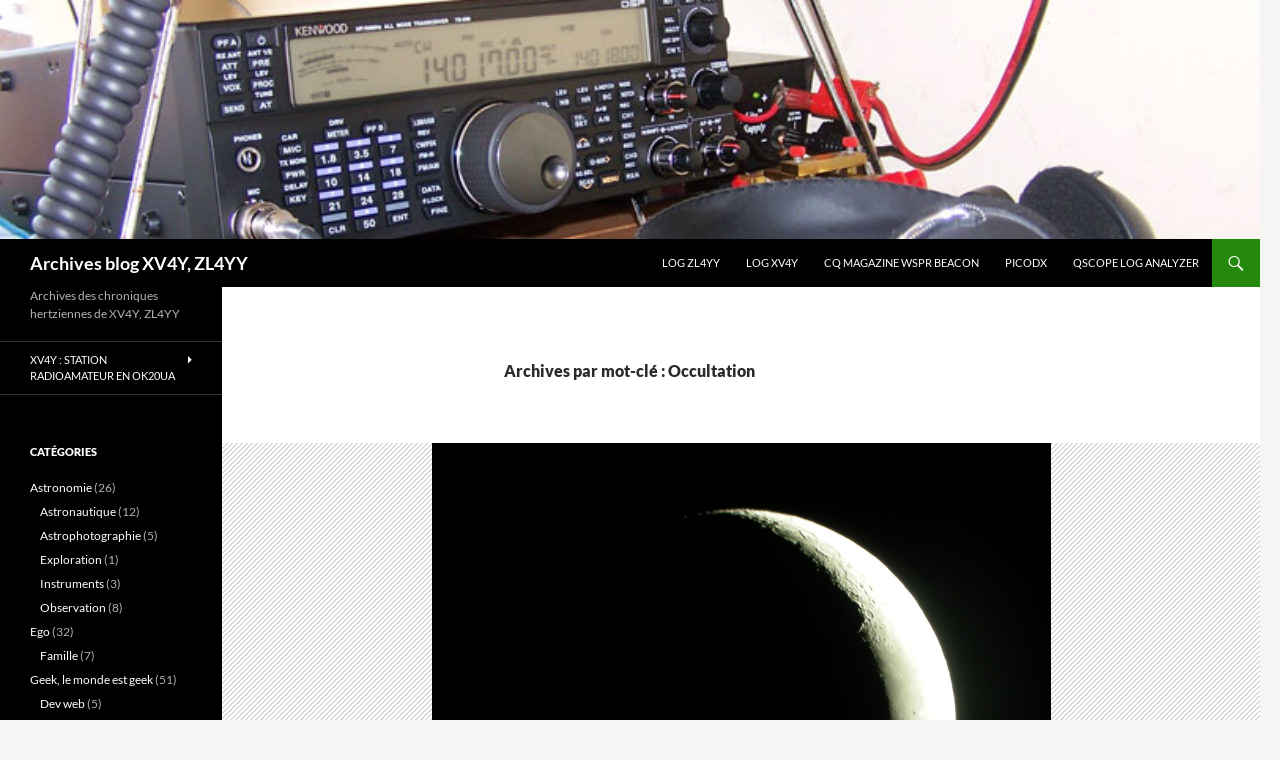

--- FILE ---
content_type: text/html; charset=UTF-8
request_url: https://blog.qscope.org/tag/occultation/
body_size: 12897
content:
<!DOCTYPE html>
<html lang="fr-FR">
<head>
	<meta charset="UTF-8">
	<meta name="viewport" content="width=device-width, initial-scale=1.0">
	<title>Occultation | Archives blog XV4Y, ZL4YY</title>
	<link rel="profile" href="https://gmpg.org/xfn/11">
	<link rel="pingback" href="https://blog.qscope.org/xmlrpc.php">
	<meta name='robots' content='max-image-preview:large' />
<link rel="alternate" type="application/rss+xml" title="Archives blog XV4Y, ZL4YY &raquo; Flux" href="https://blog.qscope.org/feed/" />
<link rel="alternate" type="application/rss+xml" title="Archives blog XV4Y, ZL4YY &raquo; Flux des commentaires" href="https://blog.qscope.org/comments/feed/" />
<link rel="alternate" type="application/rss+xml" title="Archives blog XV4Y, ZL4YY &raquo; Flux de l’étiquette Occultation" href="https://blog.qscope.org/tag/occultation/feed/" />
<style id='wp-img-auto-sizes-contain-inline-css'>
img:is([sizes=auto i],[sizes^="auto," i]){contain-intrinsic-size:3000px 1500px}
/*# sourceURL=wp-img-auto-sizes-contain-inline-css */
</style>
<style id='wp-emoji-styles-inline-css'>

	img.wp-smiley, img.emoji {
		display: inline !important;
		border: none !important;
		box-shadow: none !important;
		height: 1em !important;
		width: 1em !important;
		margin: 0 0.07em !important;
		vertical-align: -0.1em !important;
		background: none !important;
		padding: 0 !important;
	}
/*# sourceURL=wp-emoji-styles-inline-css */
</style>
<style id='wp-block-library-inline-css'>
:root{--wp-block-synced-color:#7a00df;--wp-block-synced-color--rgb:122,0,223;--wp-bound-block-color:var(--wp-block-synced-color);--wp-editor-canvas-background:#ddd;--wp-admin-theme-color:#007cba;--wp-admin-theme-color--rgb:0,124,186;--wp-admin-theme-color-darker-10:#006ba1;--wp-admin-theme-color-darker-10--rgb:0,107,160.5;--wp-admin-theme-color-darker-20:#005a87;--wp-admin-theme-color-darker-20--rgb:0,90,135;--wp-admin-border-width-focus:2px}@media (min-resolution:192dpi){:root{--wp-admin-border-width-focus:1.5px}}.wp-element-button{cursor:pointer}:root .has-very-light-gray-background-color{background-color:#eee}:root .has-very-dark-gray-background-color{background-color:#313131}:root .has-very-light-gray-color{color:#eee}:root .has-very-dark-gray-color{color:#313131}:root .has-vivid-green-cyan-to-vivid-cyan-blue-gradient-background{background:linear-gradient(135deg,#00d084,#0693e3)}:root .has-purple-crush-gradient-background{background:linear-gradient(135deg,#34e2e4,#4721fb 50%,#ab1dfe)}:root .has-hazy-dawn-gradient-background{background:linear-gradient(135deg,#faaca8,#dad0ec)}:root .has-subdued-olive-gradient-background{background:linear-gradient(135deg,#fafae1,#67a671)}:root .has-atomic-cream-gradient-background{background:linear-gradient(135deg,#fdd79a,#004a59)}:root .has-nightshade-gradient-background{background:linear-gradient(135deg,#330968,#31cdcf)}:root .has-midnight-gradient-background{background:linear-gradient(135deg,#020381,#2874fc)}:root{--wp--preset--font-size--normal:16px;--wp--preset--font-size--huge:42px}.has-regular-font-size{font-size:1em}.has-larger-font-size{font-size:2.625em}.has-normal-font-size{font-size:var(--wp--preset--font-size--normal)}.has-huge-font-size{font-size:var(--wp--preset--font-size--huge)}.has-text-align-center{text-align:center}.has-text-align-left{text-align:left}.has-text-align-right{text-align:right}.has-fit-text{white-space:nowrap!important}#end-resizable-editor-section{display:none}.aligncenter{clear:both}.items-justified-left{justify-content:flex-start}.items-justified-center{justify-content:center}.items-justified-right{justify-content:flex-end}.items-justified-space-between{justify-content:space-between}.screen-reader-text{border:0;clip-path:inset(50%);height:1px;margin:-1px;overflow:hidden;padding:0;position:absolute;width:1px;word-wrap:normal!important}.screen-reader-text:focus{background-color:#ddd;clip-path:none;color:#444;display:block;font-size:1em;height:auto;left:5px;line-height:normal;padding:15px 23px 14px;text-decoration:none;top:5px;width:auto;z-index:100000}html :where(.has-border-color){border-style:solid}html :where([style*=border-top-color]){border-top-style:solid}html :where([style*=border-right-color]){border-right-style:solid}html :where([style*=border-bottom-color]){border-bottom-style:solid}html :where([style*=border-left-color]){border-left-style:solid}html :where([style*=border-width]){border-style:solid}html :where([style*=border-top-width]){border-top-style:solid}html :where([style*=border-right-width]){border-right-style:solid}html :where([style*=border-bottom-width]){border-bottom-style:solid}html :where([style*=border-left-width]){border-left-style:solid}html :where(img[class*=wp-image-]){height:auto;max-width:100%}:where(figure){margin:0 0 1em}html :where(.is-position-sticky){--wp-admin--admin-bar--position-offset:var(--wp-admin--admin-bar--height,0px)}@media screen and (max-width:600px){html :where(.is-position-sticky){--wp-admin--admin-bar--position-offset:0px}}

/*# sourceURL=wp-block-library-inline-css */
</style><style id='global-styles-inline-css'>
:root{--wp--preset--aspect-ratio--square: 1;--wp--preset--aspect-ratio--4-3: 4/3;--wp--preset--aspect-ratio--3-4: 3/4;--wp--preset--aspect-ratio--3-2: 3/2;--wp--preset--aspect-ratio--2-3: 2/3;--wp--preset--aspect-ratio--16-9: 16/9;--wp--preset--aspect-ratio--9-16: 9/16;--wp--preset--color--black: #000;--wp--preset--color--cyan-bluish-gray: #abb8c3;--wp--preset--color--white: #fff;--wp--preset--color--pale-pink: #f78da7;--wp--preset--color--vivid-red: #cf2e2e;--wp--preset--color--luminous-vivid-orange: #ff6900;--wp--preset--color--luminous-vivid-amber: #fcb900;--wp--preset--color--light-green-cyan: #7bdcb5;--wp--preset--color--vivid-green-cyan: #00d084;--wp--preset--color--pale-cyan-blue: #8ed1fc;--wp--preset--color--vivid-cyan-blue: #0693e3;--wp--preset--color--vivid-purple: #9b51e0;--wp--preset--color--green: #24890d;--wp--preset--color--dark-gray: #2b2b2b;--wp--preset--color--medium-gray: #767676;--wp--preset--color--light-gray: #f5f5f5;--wp--preset--gradient--vivid-cyan-blue-to-vivid-purple: linear-gradient(135deg,rgb(6,147,227) 0%,rgb(155,81,224) 100%);--wp--preset--gradient--light-green-cyan-to-vivid-green-cyan: linear-gradient(135deg,rgb(122,220,180) 0%,rgb(0,208,130) 100%);--wp--preset--gradient--luminous-vivid-amber-to-luminous-vivid-orange: linear-gradient(135deg,rgb(252,185,0) 0%,rgb(255,105,0) 100%);--wp--preset--gradient--luminous-vivid-orange-to-vivid-red: linear-gradient(135deg,rgb(255,105,0) 0%,rgb(207,46,46) 100%);--wp--preset--gradient--very-light-gray-to-cyan-bluish-gray: linear-gradient(135deg,rgb(238,238,238) 0%,rgb(169,184,195) 100%);--wp--preset--gradient--cool-to-warm-spectrum: linear-gradient(135deg,rgb(74,234,220) 0%,rgb(151,120,209) 20%,rgb(207,42,186) 40%,rgb(238,44,130) 60%,rgb(251,105,98) 80%,rgb(254,248,76) 100%);--wp--preset--gradient--blush-light-purple: linear-gradient(135deg,rgb(255,206,236) 0%,rgb(152,150,240) 100%);--wp--preset--gradient--blush-bordeaux: linear-gradient(135deg,rgb(254,205,165) 0%,rgb(254,45,45) 50%,rgb(107,0,62) 100%);--wp--preset--gradient--luminous-dusk: linear-gradient(135deg,rgb(255,203,112) 0%,rgb(199,81,192) 50%,rgb(65,88,208) 100%);--wp--preset--gradient--pale-ocean: linear-gradient(135deg,rgb(255,245,203) 0%,rgb(182,227,212) 50%,rgb(51,167,181) 100%);--wp--preset--gradient--electric-grass: linear-gradient(135deg,rgb(202,248,128) 0%,rgb(113,206,126) 100%);--wp--preset--gradient--midnight: linear-gradient(135deg,rgb(2,3,129) 0%,rgb(40,116,252) 100%);--wp--preset--font-size--small: 13px;--wp--preset--font-size--medium: 20px;--wp--preset--font-size--large: 36px;--wp--preset--font-size--x-large: 42px;--wp--preset--spacing--20: 0.44rem;--wp--preset--spacing--30: 0.67rem;--wp--preset--spacing--40: 1rem;--wp--preset--spacing--50: 1.5rem;--wp--preset--spacing--60: 2.25rem;--wp--preset--spacing--70: 3.38rem;--wp--preset--spacing--80: 5.06rem;--wp--preset--shadow--natural: 6px 6px 9px rgba(0, 0, 0, 0.2);--wp--preset--shadow--deep: 12px 12px 50px rgba(0, 0, 0, 0.4);--wp--preset--shadow--sharp: 6px 6px 0px rgba(0, 0, 0, 0.2);--wp--preset--shadow--outlined: 6px 6px 0px -3px rgb(255, 255, 255), 6px 6px rgb(0, 0, 0);--wp--preset--shadow--crisp: 6px 6px 0px rgb(0, 0, 0);}:where(.is-layout-flex){gap: 0.5em;}:where(.is-layout-grid){gap: 0.5em;}body .is-layout-flex{display: flex;}.is-layout-flex{flex-wrap: wrap;align-items: center;}.is-layout-flex > :is(*, div){margin: 0;}body .is-layout-grid{display: grid;}.is-layout-grid > :is(*, div){margin: 0;}:where(.wp-block-columns.is-layout-flex){gap: 2em;}:where(.wp-block-columns.is-layout-grid){gap: 2em;}:where(.wp-block-post-template.is-layout-flex){gap: 1.25em;}:where(.wp-block-post-template.is-layout-grid){gap: 1.25em;}.has-black-color{color: var(--wp--preset--color--black) !important;}.has-cyan-bluish-gray-color{color: var(--wp--preset--color--cyan-bluish-gray) !important;}.has-white-color{color: var(--wp--preset--color--white) !important;}.has-pale-pink-color{color: var(--wp--preset--color--pale-pink) !important;}.has-vivid-red-color{color: var(--wp--preset--color--vivid-red) !important;}.has-luminous-vivid-orange-color{color: var(--wp--preset--color--luminous-vivid-orange) !important;}.has-luminous-vivid-amber-color{color: var(--wp--preset--color--luminous-vivid-amber) !important;}.has-light-green-cyan-color{color: var(--wp--preset--color--light-green-cyan) !important;}.has-vivid-green-cyan-color{color: var(--wp--preset--color--vivid-green-cyan) !important;}.has-pale-cyan-blue-color{color: var(--wp--preset--color--pale-cyan-blue) !important;}.has-vivid-cyan-blue-color{color: var(--wp--preset--color--vivid-cyan-blue) !important;}.has-vivid-purple-color{color: var(--wp--preset--color--vivid-purple) !important;}.has-black-background-color{background-color: var(--wp--preset--color--black) !important;}.has-cyan-bluish-gray-background-color{background-color: var(--wp--preset--color--cyan-bluish-gray) !important;}.has-white-background-color{background-color: var(--wp--preset--color--white) !important;}.has-pale-pink-background-color{background-color: var(--wp--preset--color--pale-pink) !important;}.has-vivid-red-background-color{background-color: var(--wp--preset--color--vivid-red) !important;}.has-luminous-vivid-orange-background-color{background-color: var(--wp--preset--color--luminous-vivid-orange) !important;}.has-luminous-vivid-amber-background-color{background-color: var(--wp--preset--color--luminous-vivid-amber) !important;}.has-light-green-cyan-background-color{background-color: var(--wp--preset--color--light-green-cyan) !important;}.has-vivid-green-cyan-background-color{background-color: var(--wp--preset--color--vivid-green-cyan) !important;}.has-pale-cyan-blue-background-color{background-color: var(--wp--preset--color--pale-cyan-blue) !important;}.has-vivid-cyan-blue-background-color{background-color: var(--wp--preset--color--vivid-cyan-blue) !important;}.has-vivid-purple-background-color{background-color: var(--wp--preset--color--vivid-purple) !important;}.has-black-border-color{border-color: var(--wp--preset--color--black) !important;}.has-cyan-bluish-gray-border-color{border-color: var(--wp--preset--color--cyan-bluish-gray) !important;}.has-white-border-color{border-color: var(--wp--preset--color--white) !important;}.has-pale-pink-border-color{border-color: var(--wp--preset--color--pale-pink) !important;}.has-vivid-red-border-color{border-color: var(--wp--preset--color--vivid-red) !important;}.has-luminous-vivid-orange-border-color{border-color: var(--wp--preset--color--luminous-vivid-orange) !important;}.has-luminous-vivid-amber-border-color{border-color: var(--wp--preset--color--luminous-vivid-amber) !important;}.has-light-green-cyan-border-color{border-color: var(--wp--preset--color--light-green-cyan) !important;}.has-vivid-green-cyan-border-color{border-color: var(--wp--preset--color--vivid-green-cyan) !important;}.has-pale-cyan-blue-border-color{border-color: var(--wp--preset--color--pale-cyan-blue) !important;}.has-vivid-cyan-blue-border-color{border-color: var(--wp--preset--color--vivid-cyan-blue) !important;}.has-vivid-purple-border-color{border-color: var(--wp--preset--color--vivid-purple) !important;}.has-vivid-cyan-blue-to-vivid-purple-gradient-background{background: var(--wp--preset--gradient--vivid-cyan-blue-to-vivid-purple) !important;}.has-light-green-cyan-to-vivid-green-cyan-gradient-background{background: var(--wp--preset--gradient--light-green-cyan-to-vivid-green-cyan) !important;}.has-luminous-vivid-amber-to-luminous-vivid-orange-gradient-background{background: var(--wp--preset--gradient--luminous-vivid-amber-to-luminous-vivid-orange) !important;}.has-luminous-vivid-orange-to-vivid-red-gradient-background{background: var(--wp--preset--gradient--luminous-vivid-orange-to-vivid-red) !important;}.has-very-light-gray-to-cyan-bluish-gray-gradient-background{background: var(--wp--preset--gradient--very-light-gray-to-cyan-bluish-gray) !important;}.has-cool-to-warm-spectrum-gradient-background{background: var(--wp--preset--gradient--cool-to-warm-spectrum) !important;}.has-blush-light-purple-gradient-background{background: var(--wp--preset--gradient--blush-light-purple) !important;}.has-blush-bordeaux-gradient-background{background: var(--wp--preset--gradient--blush-bordeaux) !important;}.has-luminous-dusk-gradient-background{background: var(--wp--preset--gradient--luminous-dusk) !important;}.has-pale-ocean-gradient-background{background: var(--wp--preset--gradient--pale-ocean) !important;}.has-electric-grass-gradient-background{background: var(--wp--preset--gradient--electric-grass) !important;}.has-midnight-gradient-background{background: var(--wp--preset--gradient--midnight) !important;}.has-small-font-size{font-size: var(--wp--preset--font-size--small) !important;}.has-medium-font-size{font-size: var(--wp--preset--font-size--medium) !important;}.has-large-font-size{font-size: var(--wp--preset--font-size--large) !important;}.has-x-large-font-size{font-size: var(--wp--preset--font-size--x-large) !important;}
/*# sourceURL=global-styles-inline-css */
</style>

<style id='classic-theme-styles-inline-css'>
/*! This file is auto-generated */
.wp-block-button__link{color:#fff;background-color:#32373c;border-radius:9999px;box-shadow:none;text-decoration:none;padding:calc(.667em + 2px) calc(1.333em + 2px);font-size:1.125em}.wp-block-file__button{background:#32373c;color:#fff;text-decoration:none}
/*# sourceURL=/wp-includes/css/classic-themes.min.css */
</style>
<link rel='stylesheet' id='twentyfourteen-lato-css' href='https://blog.qscope.org/wp-content/themes/twentyfourteen/fonts/font-lato.css?ver=20230328' media='all' />
<link rel='stylesheet' id='genericons-css' href='https://blog.qscope.org/wp-content/themes/twentyfourteen/genericons/genericons.css?ver=20251101' media='all' />
<link rel='stylesheet' id='twentyfourteen-style-css' href='https://blog.qscope.org/wp-content/themes/twentyfourteen/style.css?ver=20251202' media='all' />
<link rel='stylesheet' id='twentyfourteen-block-style-css' href='https://blog.qscope.org/wp-content/themes/twentyfourteen/css/blocks.css?ver=20250715' media='all' />
<link rel='stylesheet' id='HkMuob_styling-css' href='https://blog.qscope.org/wp-content/plugins/hikari-email-url-obfuscator/HkMuob.css' media='all' />
<link rel='stylesheet' id='pre-tag-css' href='https://blog.qscope.org/wp-content/plugins/wp-syntaxhighlighter/css/pre.css?ver=1.0' media='all' />
<link rel='stylesheet' id='core3.0-css' href='https://blog.qscope.org/wp-content/plugins/wp-syntaxhighlighter/syntaxhighlighter3/styles/shCore.css?ver=3.0' media='all' />
<link rel='stylesheet' id='core-Default3.0-css' href='https://blog.qscope.org/wp-content/plugins/wp-syntaxhighlighter/syntaxhighlighter3/styles/shCoreDefault.css?ver=3.0' media='all' />
<link rel='stylesheet' id='theme-Default3.0-css' href='https://blog.qscope.org/wp-content/plugins/wp-syntaxhighlighter/syntaxhighlighter3/styles/shThemeDefault.css?ver=3.0' media='all' />
<script src="https://blog.qscope.org/wp-content/plugins/related-posts-thumbnails/assets/js/front.min.js?ver=4.3.1" id="rpt_front_style-js"></script>
<script src="https://blog.qscope.org/wp-includes/js/jquery/jquery.min.js?ver=3.7.1" id="jquery-core-js"></script>
<script src="https://blog.qscope.org/wp-includes/js/jquery/jquery-migrate.min.js?ver=3.4.1" id="jquery-migrate-js"></script>
<script src="https://blog.qscope.org/wp-content/plugins/related-posts-thumbnails/assets/js/lazy-load.js?ver=4.3.1" id="rpt-lazy-load-js"></script>
<script src="https://blog.qscope.org/wp-content/themes/twentyfourteen/js/functions.js?ver=20250729" id="twentyfourteen-script-js" defer data-wp-strategy="defer"></script>
<link rel="https://api.w.org/" href="https://blog.qscope.org/wp-json/" /><link rel="alternate" title="JSON" type="application/json" href="https://blog.qscope.org/wp-json/wp/v2/tags/951" /><link rel="EditURI" type="application/rsd+xml" title="RSD" href="https://blog.qscope.org/xmlrpc.php?rsd" />
<meta name="generator" content="WordPress 6.9" />
        <style>
            #related_posts_thumbnails li {
                border-right: 1px solid #DDDDDD;
                background-color: #FFFFFF            }

            #related_posts_thumbnails li:hover {
                background-color: #EEEEEF;
            }

            .relpost_content {
                font-size: 12px;
                color: #333333;
            }

            .relpost-block-single {
                background-color: #FFFFFF;
                border-right: 1px solid #DDDDDD;
                border-left: 1px solid #DDDDDD;
                margin-right: -1px;
            }

            .relpost-block-single:hover {
                background-color: #EEEEEF;
            }
        </style>

        </head>

<body class="archive tag tag-occultation tag-951 wp-embed-responsive wp-theme-twentyfourteen header-image list-view full-width">
<a class="screen-reader-text skip-link" href="#content">
	Aller au contenu</a>
<div id="page" class="hfeed site">
			<div id="site-header">
		<a href="https://blog.qscope.org/" rel="home" >
			<img src="https://blog.qscope.org/wp-content/uploads/2011/08/cropped-TS-590s_XV4Y_800x600.jpg" width="1260" height="239" alt="Archives blog XV4Y, ZL4YY" srcset="https://blog.qscope.org/wp-content/uploads/2011/08/cropped-TS-590s_XV4Y_800x600.jpg 1260w, https://blog.qscope.org/wp-content/uploads/2011/08/cropped-TS-590s_XV4Y_800x600-300x57.jpg 300w, https://blog.qscope.org/wp-content/uploads/2011/08/cropped-TS-590s_XV4Y_800x600-1024x194.jpg 1024w, https://blog.qscope.org/wp-content/uploads/2011/08/cropped-TS-590s_XV4Y_800x600-768x146.jpg 768w" sizes="(max-width: 1260px) 100vw, 1260px" decoding="async" fetchpriority="high" />		</a>
	</div>
	
	<header id="masthead" class="site-header">
		<div class="header-main">
							<h1 class="site-title"><a href="https://blog.qscope.org/" rel="home" >Archives blog XV4Y, ZL4YY</a></h1>
			
			<div class="search-toggle">
				<a href="#search-container" class="screen-reader-text" aria-expanded="false" aria-controls="search-container">
					Recherche				</a>
			</div>

			<nav id="primary-navigation" class="site-navigation primary-navigation">
				<button class="menu-toggle">Menu principal</button>
				<div class="menu-deuxieme-container"><ul id="primary-menu" class="nav-menu"><li id="menu-item-4890" class="menu-item menu-item-type-post_type menu-item-object-page menu-item-4890"><a href="https://blog.qscope.org/log-zl4yy/">LOG ZL4YY</a></li>
<li id="menu-item-4384" class="menu-item menu-item-type-post_type menu-item-object-page menu-item-4384"><a href="https://blog.qscope.org/log-en-ligne/">Log XV4Y</a></li>
<li id="menu-item-3763" class="menu-item menu-item-type-post_type menu-item-object-page menu-item-3763"><a href="https://blog.qscope.org/cq-magazine-wspr-beacon/">CQ Magazine WSPR Beacon</a></li>
<li id="menu-item-4117" class="menu-item menu-item-type-post_type menu-item-object-page menu-item-4117"><a href="https://blog.qscope.org/picodx/">picoDX</a></li>
<li id="menu-item-3767" class="menu-item menu-item-type-custom menu-item-object-custom menu-item-3767"><a href="http://www.qscope.org/">QScope Log analyzer</a></li>
</ul></div>			</nav>
		</div>

		<div id="search-container" class="search-box-wrapper hide">
			<div class="search-box">
				<form role="search" method="get" class="search-form" action="https://blog.qscope.org/">
				<label>
					<span class="screen-reader-text">Rechercher :</span>
					<input type="search" class="search-field" placeholder="Rechercher…" value="" name="s" />
				</label>
				<input type="submit" class="search-submit" value="Rechercher" />
			</form>			</div>
		</div>
	</header><!-- #masthead -->

	<div id="main" class="site-main">

	<section id="primary" class="content-area">
		<div id="content" class="site-content" role="main">

			
			<header class="archive-header">
				<h1 class="archive-title">
				Archives par mot-clé&nbsp;: Occultation				</h1>

							</header><!-- .archive-header -->

				
<article id="post-1764" class="post-1764 post type-post status-publish format-standard has-post-thumbnail hentry category-astro category-astrophotographie category-observation tag-conjonction tag-eclipse tag-jupiter tag-lune tag-observation-en-journee tag-occultation tag-photos tag-venus">
	
	<a class="post-thumbnail" href="https://blog.qscope.org/2012/07/16/observation-de-la-lune-venus-et-jupiter-en-plein-jour/" aria-hidden="true">
			<img width="619" height="576" src="https://blog.qscope.org/wp-content/uploads/2012/07/7572224744_70249e8c4e_b.jpg" class="attachment-twentyfourteen-full-width size-twentyfourteen-full-width wp-post-image" alt="Occultation de Jupiter par la Lune 2012 - Photo Thomas Bresson" decoding="async" srcset="https://blog.qscope.org/wp-content/uploads/2012/07/7572224744_70249e8c4e_b.jpg 1024w, https://blog.qscope.org/wp-content/uploads/2012/07/7572224744_70249e8c4e_b-300x279.jpg 300w, https://blog.qscope.org/wp-content/uploads/2012/07/7572224744_70249e8c4e_b-322x300.jpg 322w" sizes="(max-width: 619px) 100vw, 619px" />	</a>

			
	<header class="entry-header">
				<div class="entry-meta">
			<span class="cat-links"><a href="https://blog.qscope.org/category/astro/" rel="category tag">Astronomie</a>, <a href="https://blog.qscope.org/category/astro/astrophotographie/" rel="category tag">Astrophotographie</a>, <a href="https://blog.qscope.org/category/astro/observation/" rel="category tag">Observation</a></span>
		</div>
			<h1 class="entry-title"><a href="https://blog.qscope.org/2012/07/16/observation-de-la-lune-venus-et-jupiter-en-plein-jour/" rel="bookmark">Observation de la Lune, Venus et Jupiter en plein jour</a></h1>
		<div class="entry-meta">
			<span class="entry-date"><a href="https://blog.qscope.org/2012/07/16/observation-de-la-lune-venus-et-jupiter-en-plein-jour/" rel="bookmark"><time class="entry-date" datetime="2012-07-16T06:10:31+12:00">16 juillet 2012</time></a></span> <span class="byline"><span class="author vcard"><a class="url fn n" href="https://blog.qscope.org/author/yan/" rel="author">yan</a></span></span>		</div><!-- .entry-meta -->
	</header><!-- .entry-header -->

		<div class="entry-content">
		<p><span id="hkmuob-id-8569" class="hkmuob_noscript"><img decoding="async" class="alignleft size-medium wp-image-1766" title="Occultation de Jupiter par la Lune" src="http://xv4y.radioclub.asia/wp-content/uploads/2012/07/7572224744_70249e8c4e_b-300x279.jpg" alt="Occultation de Jupiter par la Lune 2012 - Photo Thomas Bresson" width="300" height="279" srcset="https://blog.qscope.org/wp-content/uploads/2012/07/7572224744_70249e8c4e_b-300x279.jpg 300w, https://blog.qscope.org/wp-content/uploads/2012/07/7572224744_70249e8c4e_b-322x300.jpg 322w, https://blog.qscope.org/wp-content/uploads/2012/07/7572224744_70249e8c4e_b.jpg 1024w" sizes="(max-width: 300px) 100vw, 300px" /> (http://xv4y<span class="HkMuob_display"> NULL</span>.radioclub<span class="HkMuob_display"> NULL</span>.asia/wp-content/uploads/2012/07/7572224744_70249e8c4e_b<span class="HkMuob_display"> NULL</span>.jpg)</span>J&#8217;ai profité de la conjonction entre la Lune, Vénus et Jupiter de ce 15 juillet pour faire une observation en plein jour. Je savais que c&#8217;était possible et ce n&#8217;est pas un exploit, mais ça reste toujours sympa à faire. Ces objets sont si brillants, que même 4 heures après le lever du soleil on peut les observer.</p>
<p>Le plus dur c&#8217;est de les trouver, et autant la Lune est visible à l&#8217;oeil nu, que localiser les planètes est une autre paire de manche. La situation particulière de ce 15 juillet facilitait la tâche même si on est pas équipé d&#8217;une monture GOTO. Je n&#8217;étais pas disponible au moment de l&#8217;éclipse de Jupiter par la Lune, et le spectacle si tard dans la journée n&#8217;aurait pas été exceptionnel non plus. Par contre, leur proximité permettait facilement de les trouver avec un grossissement de 26x (au 25mm) pour ensuite les détailler à 100x (7mm) et même essayer de s&#8217;approcher du grossissement  maximum de mon Dobson 130/650. Le fait d&#8217;observer le matin, contrairement à la soirée (ce que je fais habituellement) diminue la gêne des turbulences atmosphériques.</p>
<p>Première chose, ces objets sont vraiment brillants, et très beau à voir de jour. Bien entendu on ne voit de couleurs, mais nombre de détails sont là. Jupiter est toujours aussi belle, imposante dans l&#8217;oculaire, et laisse deviner ses bandes même si le spectacle est moins beau que sur le fond noir de la nuit. Deuxième chose, le moindre nuage vient vite empêcher toute observation. En effet, il a vite fait de renvoyer la lumière du soleil, infiniment plus forte que celle des astres observés. En conclusion un exercice sympa que je recommande à tous d&#8217;essayer au moins une fois. Attention bien entendu à ne jamais laisser le soleil s&#8217;approcher directement de votre objectif!</p>
<p>La photo est de Thomas Bresson, prise en France le 15 juillet. Autres photos sur les articles de <span id="hkmuob-id-9619" class="hkmuob_noscript">Ciel et Espace (http://cieletespace<span class="HkMuob_display"> NULL</span>.fr/node/9222)</span> et <span id="hkmuob-id-3551" class="hkmuob_noscript">Futura-Sciences (http://www<span class="HkMuob_display"> NULL</span>.futura-sciences<span class="HkMuob_display"> NULL</span>.com/fr/news/t/astronomie/d/en-image-la-splendide-occultation-de-jupiter-par-la-lune_40073/#xtor=RSS-8)</span>.</p>
	</div><!-- .entry-content -->
	
	<footer class="entry-meta"><span class="tag-links"><a href="https://blog.qscope.org/tag/conjonction/" rel="tag">conjonction</a><a href="https://blog.qscope.org/tag/eclipse/" rel="tag">éclipse</a><a href="https://blog.qscope.org/tag/jupiter/" rel="tag">Jupiter</a><a href="https://blog.qscope.org/tag/lune/" rel="tag">Lune</a><a href="https://blog.qscope.org/tag/observation-en-journee/" rel="tag">observation en journée</a><a href="https://blog.qscope.org/tag/occultation/" rel="tag">Occultation</a><a href="https://blog.qscope.org/tag/photos/" rel="tag">Photos</a><a href="https://blog.qscope.org/tag/venus/" rel="tag">Vénus</a></span></footer></article><!-- #post-1764 -->
		</div><!-- #content -->
	</section><!-- #primary -->

<div id="secondary">
		<h2 class="site-description">Archives des chroniques hertziennes de XV4Y, ZL4YY</h2>
	
		<nav class="navigation site-navigation secondary-navigation">
		<div class="menu-lateral-container"><ul id="menu-lateral" class="menu"><li id="menu-item-1042" class="menu-item menu-item-type-post_type menu-item-object-page menu-item-has-children menu-item-1042"><a href="https://blog.qscope.org/xv4tuj-station-radioamateur-en-ok20ua/">XV4Y : Station radioamateur en OK20UA</a>
<ul class="sub-menu">
	<li id="menu-item-1049" class="menu-item menu-item-type-post_type menu-item-object-page menu-item-1049"><a href="https://blog.qscope.org/xv4tuj-station-radioamateur-en-ok20ua/quart-donde-verticale-canne-a-peche-sur-20m/">Quart d’onde verticale “canne à pêche” sur 20m</a></li>
	<li id="menu-item-1047" class="menu-item menu-item-type-post_type menu-item-object-page menu-item-has-children menu-item-1047"><a href="https://blog.qscope.org/xv4tuj-station-radioamateur-en-ok20ua/ocf-dipole-804020-et-10-metres/">OCF-Dipole 80,40,20 et 10 mètres</a>
	<ul class="sub-menu">
		<li id="menu-item-1048" class="menu-item menu-item-type-post_type menu-item-object-page menu-item-1048"><a href="https://blog.qscope.org/xv4tuj-station-radioamateur-en-ok20ua/ocf-dipole-804020-et-10-metres/balun-41-sur-tore-ft240-61/">Balun 4:1 sur tore FT240-61</a></li>
	</ul>
</li>
	<li id="menu-item-1043" class="menu-item menu-item-type-post_type menu-item-object-page menu-item-has-children menu-item-1043"><a href="https://blog.qscope.org/xv4tuj-station-radioamateur-en-ok20ua/antenne-filaire-delta-loop-sur-40m-avec-balun-41/">Antenne filaire delta-loop sur 40m avec Balun 4:1</a>
	<ul class="sub-menu">
		<li id="menu-item-1044" class="menu-item menu-item-type-post_type menu-item-object-page menu-item-1044"><a href="https://blog.qscope.org/xv4tuj-station-radioamateur-en-ok20ua/antenne-filaire-delta-loop-sur-40m-avec-balun-41/balun-41-sur-air/">Balun 4:1 sur air</a></li>
	</ul>
</li>
	<li id="menu-item-1046" class="menu-item menu-item-type-post_type menu-item-object-page menu-item-1046"><a href="https://blog.qscope.org/xv4tuj-station-radioamateur-en-ok20ua/colineaire-j-pole-2x58-sur-144mhz/">Colinéaire J-Pole 2×5/8 sur 144MHz</a></li>
	<li id="menu-item-1045" class="menu-item menu-item-type-post_type menu-item-object-page menu-item-1045"><a href="https://blog.qscope.org/xv4tuj-station-radioamateur-en-ok20ua/antenne-moxon-filaire-sur-17-metres/">Antenne Moxon filaire sur 17 mètres</a></li>
	<li id="menu-item-1050" class="menu-item menu-item-type-post_type menu-item-object-page menu-item-1050"><a href="https://blog.qscope.org/xv4tuj-station-radioamateur-en-ok20ua/analyseur-dantenne-antan-de-f6bqu/">Analyseur d’antenne ANTAN de F6BQU</a></li>
</ul>
</li>
</ul></div>	</nav>
	
		<div id="primary-sidebar" class="primary-sidebar widget-area" role="complementary">
		<aside id="categories-2" class="widget widget_categories"><h1 class="widget-title">Catégories</h1><nav aria-label="Catégories">
			<ul>
					<li class="cat-item cat-item-921"><a href="https://blog.qscope.org/category/astro/">Astronomie</a> (26)
<ul class='children'>
	<li class="cat-item cat-item-924"><a href="https://blog.qscope.org/category/astro/astronautique/">Astronautique</a> (12)
</li>
	<li class="cat-item cat-item-926"><a href="https://blog.qscope.org/category/astro/astrophotographie/">Astrophotographie</a> (5)
</li>
	<li class="cat-item cat-item-922"><a href="https://blog.qscope.org/category/astro/exploration/">Exploration</a> (1)
</li>
	<li class="cat-item cat-item-925"><a href="https://blog.qscope.org/category/astro/instruments/">Instruments</a> (3)
</li>
	<li class="cat-item cat-item-923"><a href="https://blog.qscope.org/category/astro/observation/">Observation</a> (8)
</li>
</ul>
</li>
	<li class="cat-item cat-item-3"><a href="https://blog.qscope.org/category/ego/">Ego</a> (32)
<ul class='children'>
	<li class="cat-item cat-item-4"><a href="https://blog.qscope.org/category/ego/famille/">Famille</a> (7)
</li>
</ul>
</li>
	<li class="cat-item cat-item-5"><a href="https://blog.qscope.org/category/geek-le-monde-est-geek/">Geek, le monde est geek</a> (51)
<ul class='children'>
	<li class="cat-item cat-item-16"><a href="https://blog.qscope.org/category/geek-le-monde-est-geek/dev-web/">Dev web</a> (5)
</li>
	<li class="cat-item cat-item-2432"><a href="https://blog.qscope.org/category/geek-le-monde-est-geek/embedded_computing/">Informatique Embarquée</a> (19)
</li>
</ul>
</li>
	<li class="cat-item cat-item-6"><a href="https://blog.qscope.org/category/ham-radio/">HAM Radio</a> (784)
<ul class='children'>
	<li class="cat-item cat-item-13"><a href="https://blog.qscope.org/category/ham-radio/antennes/">Antennes</a> (93)
</li>
	<li class="cat-item cat-item-516"><a href="https://blog.qscope.org/category/ham-radio/contests/">Contests</a> (56)
</li>
	<li class="cat-item cat-item-2098"><a href="https://blog.qscope.org/category/ham-radio/cq-magazine/">CQ Magazine</a> (4)
</li>
	<li class="cat-item cat-item-15"><a href="https://blog.qscope.org/category/ham-radio/cw-ham-radio/">CW</a> (97)
</li>
	<li class="cat-item cat-item-17"><a href="https://blog.qscope.org/category/ham-radio/dx-ham-radio/">DX</a> (123)
</li>
	<li class="cat-item cat-item-7"><a href="https://blog.qscope.org/category/ham-radio/materiel/">Matériel</a> (485)
	<ul class='children'>
	<li class="cat-item cat-item-14"><a href="https://blog.qscope.org/category/ham-radio/materiel/bitx/">BitX</a> (45)
</li>
	<li class="cat-item cat-item-968"><a href="https://blog.qscope.org/category/ham-radio/materiel/mtr-materiel/">Mountain Topper Rig</a> (33)
</li>
	<li class="cat-item cat-item-332"><a href="https://blog.qscope.org/category/ham-radio/materiel/qrp/">QRP</a> (144)
</li>
	<li class="cat-item cat-item-9"><a href="https://blog.qscope.org/category/ham-radio/materiel/softrock/">SoftRock et SDR</a> (87)
</li>
	</ul>
</li>
	<li class="cat-item cat-item-530"><a href="https://blog.qscope.org/category/ham-radio/propagation-ham-radio/">Propagation</a> (68)
</li>
	<li class="cat-item cat-item-8"><a href="https://blog.qscope.org/category/ham-radio/radioamateur-magazine/">Radioamateur Magazine</a> (13)
</li>
	<li class="cat-item cat-item-463"><a href="https://blog.qscope.org/category/ham-radio/swl/">SWL</a> (29)
</li>
	<li class="cat-item cat-item-1577"><a href="https://blog.qscope.org/category/ham-radio/vhf-uhf-micro-ondes/">VHF UHF Micro-ondes</a> (31)
</li>
	<li class="cat-item cat-item-1272"><a href="https://blog.qscope.org/category/ham-radio/vlf/">VLF</a> (12)
</li>
</ul>
</li>
	<li class="cat-item cat-item-863"><a href="https://blog.qscope.org/category/microcontroleurs/">Micro-contrôleurs</a> (91)
</li>
	<li class="cat-item cat-item-1"><a href="https://blog.qscope.org/category/uncategorized/">Uncategorized</a> (7)
</li>
	<li class="cat-item cat-item-11"><a href="https://blog.qscope.org/category/viet-nam/">Viêt-Nam</a> (26)
</li>
	<li class="cat-item cat-item-12"><a href="https://blog.qscope.org/category/voyage-voyage/">Voyage, voyage&#8230;</a> (14)
</li>
			</ul>

			</nav></aside><aside id="archives-2" class="widget widget_archive"><h1 class="widget-title">Archives</h1><nav aria-label="Archives">
			<ul>
					<li><a href='https://blog.qscope.org/2021/09/'>septembre 2021</a>&nbsp;(1)</li>
	<li><a href='https://blog.qscope.org/2021/05/'>mai 2021</a>&nbsp;(1)</li>
	<li><a href='https://blog.qscope.org/2020/12/'>décembre 2020</a>&nbsp;(1)</li>
	<li><a href='https://blog.qscope.org/2020/11/'>novembre 2020</a>&nbsp;(1)</li>
	<li><a href='https://blog.qscope.org/2019/06/'>juin 2019</a>&nbsp;(1)</li>
	<li><a href='https://blog.qscope.org/2017/10/'>octobre 2017</a>&nbsp;(1)</li>
	<li><a href='https://blog.qscope.org/2016/10/'>octobre 2016</a>&nbsp;(2)</li>
	<li><a href='https://blog.qscope.org/2016/08/'>août 2016</a>&nbsp;(1)</li>
	<li><a href='https://blog.qscope.org/2016/05/'>mai 2016</a>&nbsp;(1)</li>
	<li><a href='https://blog.qscope.org/2016/02/'>février 2016</a>&nbsp;(1)</li>
	<li><a href='https://blog.qscope.org/2016/01/'>janvier 2016</a>&nbsp;(4)</li>
	<li><a href='https://blog.qscope.org/2015/12/'>décembre 2015</a>&nbsp;(5)</li>
	<li><a href='https://blog.qscope.org/2015/11/'>novembre 2015</a>&nbsp;(7)</li>
	<li><a href='https://blog.qscope.org/2015/10/'>octobre 2015</a>&nbsp;(3)</li>
	<li><a href='https://blog.qscope.org/2015/09/'>septembre 2015</a>&nbsp;(4)</li>
	<li><a href='https://blog.qscope.org/2015/07/'>juillet 2015</a>&nbsp;(6)</li>
	<li><a href='https://blog.qscope.org/2015/05/'>mai 2015</a>&nbsp;(5)</li>
	<li><a href='https://blog.qscope.org/2015/04/'>avril 2015</a>&nbsp;(4)</li>
	<li><a href='https://blog.qscope.org/2015/03/'>mars 2015</a>&nbsp;(7)</li>
	<li><a href='https://blog.qscope.org/2015/02/'>février 2015</a>&nbsp;(7)</li>
	<li><a href='https://blog.qscope.org/2015/01/'>janvier 2015</a>&nbsp;(9)</li>
	<li><a href='https://blog.qscope.org/2014/12/'>décembre 2014</a>&nbsp;(7)</li>
	<li><a href='https://blog.qscope.org/2014/11/'>novembre 2014</a>&nbsp;(12)</li>
	<li><a href='https://blog.qscope.org/2014/10/'>octobre 2014</a>&nbsp;(8)</li>
	<li><a href='https://blog.qscope.org/2014/09/'>septembre 2014</a>&nbsp;(8)</li>
	<li><a href='https://blog.qscope.org/2014/08/'>août 2014</a>&nbsp;(12)</li>
	<li><a href='https://blog.qscope.org/2014/07/'>juillet 2014</a>&nbsp;(2)</li>
	<li><a href='https://blog.qscope.org/2014/06/'>juin 2014</a>&nbsp;(5)</li>
	<li><a href='https://blog.qscope.org/2014/05/'>mai 2014</a>&nbsp;(10)</li>
	<li><a href='https://blog.qscope.org/2014/04/'>avril 2014</a>&nbsp;(9)</li>
	<li><a href='https://blog.qscope.org/2014/03/'>mars 2014</a>&nbsp;(6)</li>
	<li><a href='https://blog.qscope.org/2014/02/'>février 2014</a>&nbsp;(14)</li>
	<li><a href='https://blog.qscope.org/2014/01/'>janvier 2014</a>&nbsp;(19)</li>
	<li><a href='https://blog.qscope.org/2013/12/'>décembre 2013</a>&nbsp;(16)</li>
	<li><a href='https://blog.qscope.org/2013/11/'>novembre 2013</a>&nbsp;(17)</li>
	<li><a href='https://blog.qscope.org/2013/10/'>octobre 2013</a>&nbsp;(14)</li>
	<li><a href='https://blog.qscope.org/2013/09/'>septembre 2013</a>&nbsp;(16)</li>
	<li><a href='https://blog.qscope.org/2013/08/'>août 2013</a>&nbsp;(17)</li>
	<li><a href='https://blog.qscope.org/2013/07/'>juillet 2013</a>&nbsp;(26)</li>
	<li><a href='https://blog.qscope.org/2013/06/'>juin 2013</a>&nbsp;(33)</li>
	<li><a href='https://blog.qscope.org/2013/05/'>mai 2013</a>&nbsp;(28)</li>
	<li><a href='https://blog.qscope.org/2013/04/'>avril 2013</a>&nbsp;(28)</li>
	<li><a href='https://blog.qscope.org/2013/03/'>mars 2013</a>&nbsp;(30)</li>
	<li><a href='https://blog.qscope.org/2013/02/'>février 2013</a>&nbsp;(22)</li>
	<li><a href='https://blog.qscope.org/2013/01/'>janvier 2013</a>&nbsp;(26)</li>
	<li><a href='https://blog.qscope.org/2012/12/'>décembre 2012</a>&nbsp;(36)</li>
	<li><a href='https://blog.qscope.org/2012/11/'>novembre 2012</a>&nbsp;(23)</li>
	<li><a href='https://blog.qscope.org/2012/10/'>octobre 2012</a>&nbsp;(29)</li>
	<li><a href='https://blog.qscope.org/2012/09/'>septembre 2012</a>&nbsp;(29)</li>
	<li><a href='https://blog.qscope.org/2012/08/'>août 2012</a>&nbsp;(25)</li>
	<li><a href='https://blog.qscope.org/2012/07/'>juillet 2012</a>&nbsp;(16)</li>
	<li><a href='https://blog.qscope.org/2012/06/'>juin 2012</a>&nbsp;(1)</li>
	<li><a href='https://blog.qscope.org/2012/05/'>mai 2012</a>&nbsp;(16)</li>
	<li><a href='https://blog.qscope.org/2012/04/'>avril 2012</a>&nbsp;(19)</li>
	<li><a href='https://blog.qscope.org/2012/03/'>mars 2012</a>&nbsp;(12)</li>
	<li><a href='https://blog.qscope.org/2012/02/'>février 2012</a>&nbsp;(9)</li>
	<li><a href='https://blog.qscope.org/2012/01/'>janvier 2012</a>&nbsp;(5)</li>
	<li><a href='https://blog.qscope.org/2011/12/'>décembre 2011</a>&nbsp;(14)</li>
	<li><a href='https://blog.qscope.org/2011/11/'>novembre 2011</a>&nbsp;(10)</li>
	<li><a href='https://blog.qscope.org/2011/10/'>octobre 2011</a>&nbsp;(5)</li>
	<li><a href='https://blog.qscope.org/2011/09/'>septembre 2011</a>&nbsp;(12)</li>
	<li><a href='https://blog.qscope.org/2011/08/'>août 2011</a>&nbsp;(13)</li>
	<li><a href='https://blog.qscope.org/2011/07/'>juillet 2011</a>&nbsp;(6)</li>
	<li><a href='https://blog.qscope.org/2011/06/'>juin 2011</a>&nbsp;(4)</li>
	<li><a href='https://blog.qscope.org/2011/05/'>mai 2011</a>&nbsp;(3)</li>
	<li><a href='https://blog.qscope.org/2011/04/'>avril 2011</a>&nbsp;(1)</li>
	<li><a href='https://blog.qscope.org/2011/03/'>mars 2011</a>&nbsp;(2)</li>
	<li><a href='https://blog.qscope.org/2011/02/'>février 2011</a>&nbsp;(3)</li>
	<li><a href='https://blog.qscope.org/2011/01/'>janvier 2011</a>&nbsp;(3)</li>
	<li><a href='https://blog.qscope.org/2010/12/'>décembre 2010</a>&nbsp;(2)</li>
	<li><a href='https://blog.qscope.org/2010/11/'>novembre 2010</a>&nbsp;(2)</li>
	<li><a href='https://blog.qscope.org/2010/10/'>octobre 2010</a>&nbsp;(2)</li>
	<li><a href='https://blog.qscope.org/2010/09/'>septembre 2010</a>&nbsp;(3)</li>
	<li><a href='https://blog.qscope.org/2010/08/'>août 2010</a>&nbsp;(2)</li>
	<li><a href='https://blog.qscope.org/2010/07/'>juillet 2010</a>&nbsp;(2)</li>
	<li><a href='https://blog.qscope.org/2010/06/'>juin 2010</a>&nbsp;(4)</li>
	<li><a href='https://blog.qscope.org/2010/05/'>mai 2010</a>&nbsp;(5)</li>
	<li><a href='https://blog.qscope.org/2010/04/'>avril 2010</a>&nbsp;(2)</li>
	<li><a href='https://blog.qscope.org/2010/03/'>mars 2010</a>&nbsp;(6)</li>
	<li><a href='https://blog.qscope.org/2010/02/'>février 2010</a>&nbsp;(6)</li>
	<li><a href='https://blog.qscope.org/2010/01/'>janvier 2010</a>&nbsp;(4)</li>
	<li><a href='https://blog.qscope.org/2009/12/'>décembre 2009</a>&nbsp;(6)</li>
	<li><a href='https://blog.qscope.org/2009/11/'>novembre 2009</a>&nbsp;(5)</li>
	<li><a href='https://blog.qscope.org/2009/10/'>octobre 2009</a>&nbsp;(2)</li>
	<li><a href='https://blog.qscope.org/2009/09/'>septembre 2009</a>&nbsp;(6)</li>
	<li><a href='https://blog.qscope.org/2009/08/'>août 2009</a>&nbsp;(6)</li>
	<li><a href='https://blog.qscope.org/2009/07/'>juillet 2009</a>&nbsp;(2)</li>
			</ul>

			</nav></aside><aside id="tag_cloud-4" class="widget widget_tag_cloud"><h1 class="widget-title">Mots-Clefs</h1><nav aria-label="Mots-Clefs"><div class="tagcloud"><ul class='wp-tag-cloud' role='list'>
	<li><a href="https://blog.qscope.org/tag/amplificateur-lineaire/" class="tag-cloud-link tag-link-506 tag-link-position-1" style="font-size: 9pt;" aria-label="amplificateur linéaire (16 éléments)">amplificateur linéaire</a></li>
	<li><a href="https://blog.qscope.org/tag/antenne/" class="tag-cloud-link tag-link-52 tag-link-position-2" style="font-size: 9.6pt;" aria-label="antenne (17 éléments)">antenne</a></li>
	<li><a href="https://blog.qscope.org/tag/arduino/" class="tag-cloud-link tag-link-62 tag-link-position-3" style="font-size: 16.8pt;" aria-label="arduino (41 éléments)">arduino</a></li>
	<li><a href="https://blog.qscope.org/tag/arm/" class="tag-cloud-link tag-link-755 tag-link-position-4" style="font-size: 11.2pt;" aria-label="ARM (21 éléments)">ARM</a></li>
	<li><a href="https://blog.qscope.org/tag/bitx/" class="tag-cloud-link tag-link-2535 tag-link-position-5" style="font-size: 12.4pt;" aria-label="BitX (24 éléments)">BitX</a></li>
	<li><a href="https://blog.qscope.org/tag/blu/" class="tag-cloud-link tag-link-92 tag-link-position-6" style="font-size: 12.4pt;" aria-label="BLU (24 éléments)">BLU</a></li>
	<li><a href="https://blog.qscope.org/tag/dds/" class="tag-cloud-link tag-link-486 tag-link-position-7" style="font-size: 10pt;" aria-label="DDS (18 éléments)">DDS</a></li>
	<li><a href="https://blog.qscope.org/tag/dsp/" class="tag-cloud-link tag-link-758 tag-link-position-8" style="font-size: 8.4pt;" aria-label="DSP (15 éléments)">DSP</a></li>
	<li><a href="https://blog.qscope.org/tag/dx/" class="tag-cloud-link tag-link-139 tag-link-position-9" style="font-size: 8.4pt;" aria-label="dx (15 éléments)">dx</a></li>
	<li><a href="https://blog.qscope.org/tag/decametrique/" class="tag-cloud-link tag-link-711 tag-link-position-10" style="font-size: 16pt;" aria-label="décamétrique (37 éléments)">décamétrique</a></li>
	<li><a href="https://blog.qscope.org/tag/elecraft/" class="tag-cloud-link tag-link-734 tag-link-position-11" style="font-size: 8.4pt;" aria-label="Elecraft (15 éléments)">Elecraft</a></li>
	<li><a href="https://blog.qscope.org/tag/energia/" class="tag-cloud-link tag-link-890 tag-link-position-12" style="font-size: 10pt;" aria-label="energia (18 éléments)">energia</a></li>
	<li><a href="https://blog.qscope.org/tag/firmware/" class="tag-cloud-link tag-link-666 tag-link-position-13" style="font-size: 14pt;" aria-label="firmware (29 éléments)">firmware</a></li>
	<li><a href="https://blog.qscope.org/tag/g0upl/" class="tag-cloud-link tag-link-184 tag-link-position-14" style="font-size: 9.6pt;" aria-label="G0UPL (17 éléments)">G0UPL</a></li>
	<li><a href="https://blog.qscope.org/tag/ham/" class="tag-cloud-link tag-link-194 tag-link-position-15" style="font-size: 10pt;" aria-label="HAM (18 éléments)">HAM</a></li>
	<li><a href="https://blog.qscope.org/tag/homebrew/" class="tag-cloud-link tag-link-199 tag-link-position-16" style="font-size: 13.4pt;" aria-label="homebrew (27 éléments)">homebrew</a></li>
	<li><a href="https://blog.qscope.org/tag/homemade/" class="tag-cloud-link tag-link-200 tag-link-position-17" style="font-size: 10.4pt;" aria-label="homemade (19 éléments)">homemade</a></li>
	<li><a href="https://blog.qscope.org/tag/k1jt/" class="tag-cloud-link tag-link-763 tag-link-position-18" style="font-size: 9pt;" aria-label="K1JT (16 éléments)">K1JT</a></li>
	<li><a href="https://blog.qscope.org/tag/k4swl/" class="tag-cloud-link tag-link-901 tag-link-position-19" style="font-size: 12.4pt;" aria-label="K4SWL (24 éléments)">K4SWL</a></li>
	<li><a href="https://blog.qscope.org/tag/kd1jv/" class="tag-cloud-link tag-link-737 tag-link-position-20" style="font-size: 13.6pt;" aria-label="KD1JV (28 éléments)">KD1JV</a></li>
	<li><a href="https://blog.qscope.org/tag/kenwood/" class="tag-cloud-link tag-link-232 tag-link-position-21" style="font-size: 22pt;" aria-label="kenwood (75 éléments)">kenwood</a></li>
	<li><a href="https://blog.qscope.org/tag/kit/" class="tag-cloud-link tag-link-236 tag-link-position-22" style="font-size: 15.2pt;" aria-label="kit (34 éléments)">kit</a></li>
	<li><a href="https://blog.qscope.org/tag/kits-electroniques/" class="tag-cloud-link tag-link-237 tag-link-position-23" style="font-size: 16.4pt;" aria-label="kits éléctroniques (39 éléments)">kits éléctroniques</a></li>
	<li><a href="https://blog.qscope.org/tag/launchpad/" class="tag-cloud-link tag-link-857 tag-link-position-24" style="font-size: 11.2pt;" aria-label="LaunchPad (21 éléments)">LaunchPad</a></li>
	<li><a href="https://blog.qscope.org/tag/manipulateur-cw/" class="tag-cloud-link tag-link-629 tag-link-position-25" style="font-size: 10.4pt;" aria-label="Manipulateur CW (19 éléments)">Manipulateur CW</a></li>
	<li><a href="https://blog.qscope.org/tag/monter-soi-meme/" class="tag-cloud-link tag-link-278 tag-link-position-26" style="font-size: 15pt;" aria-label="monter soi-même (33 éléments)">monter soi-même</a></li>
	<li><a href="https://blog.qscope.org/tag/msp430/" class="tag-cloud-link tag-link-856 tag-link-position-27" style="font-size: 13.6pt;" aria-label="MSP430 (28 éléments)">MSP430</a></li>
	<li><a href="https://blog.qscope.org/tag/mtr/" class="tag-cloud-link tag-link-741 tag-link-position-28" style="font-size: 12pt;" aria-label="MTR (23 éléments)">MTR</a></li>
	<li><a href="https://blog.qscope.org/tag/portable/" class="tag-cloud-link tag-link-320 tag-link-position-29" style="font-size: 8.4pt;" aria-label="portable (15 éléments)">portable</a></li>
	<li><a href="https://blog.qscope.org/tag/promotion/" class="tag-cloud-link tag-link-323 tag-link-position-30" style="font-size: 8pt;" aria-label="promotion (14 éléments)">promotion</a></li>
	<li><a href="https://blog.qscope.org/tag/qrp/" class="tag-cloud-link tag-link-2536 tag-link-position-31" style="font-size: 15.8pt;" aria-label="QRP (36 éléments)">QRP</a></li>
	<li><a href="https://blog.qscope.org/tag/qrss/" class="tag-cloud-link tag-link-334 tag-link-position-32" style="font-size: 15pt;" aria-label="QRSS (33 éléments)">QRSS</a></li>
	<li><a href="https://blog.qscope.org/tag/raspberry-pi/" class="tag-cloud-link tag-link-749 tag-link-position-33" style="font-size: 10.4pt;" aria-label="Raspberry Pi (19 éléments)">Raspberry Pi</a></li>
	<li><a href="https://blog.qscope.org/tag/realisation-om/" class="tag-cloud-link tag-link-582 tag-link-position-34" style="font-size: 8.4pt;" aria-label="réalisation OM (15 éléments)">réalisation OM</a></li>
	<li><a href="https://blog.qscope.org/tag/sota/" class="tag-cloud-link tag-link-736 tag-link-position-35" style="font-size: 9.6pt;" aria-label="SOTA (17 éléments)">SOTA</a></li>
	<li><a href="https://blog.qscope.org/tag/ssb/" class="tag-cloud-link tag-link-385 tag-link-position-36" style="font-size: 13pt;" aria-label="SSB (26 éléments)">SSB</a></li>
	<li><a href="https://blog.qscope.org/tag/ten-tec/" class="tag-cloud-link tag-link-399 tag-link-position-37" style="font-size: 11.6pt;" aria-label="ten-tec (22 éléments)">ten-tec</a></li>
	<li><a href="https://blog.qscope.org/tag/texas-instruments/" class="tag-cloud-link tag-link-858 tag-link-position-38" style="font-size: 10.4pt;" aria-label="Texas Instruments (19 éléments)">Texas Instruments</a></li>
	<li><a href="https://blog.qscope.org/tag/transceiver/" class="tag-cloud-link tag-link-407 tag-link-position-39" style="font-size: 15.8pt;" aria-label="transceiver (36 éléments)">transceiver</a></li>
	<li><a href="https://blog.qscope.org/tag/transceiver-hf/" class="tag-cloud-link tag-link-742 tag-link-position-40" style="font-size: 14.6pt;" aria-label="Transceiver HF (31 éléments)">Transceiver HF</a></li>
	<li><a href="https://blog.qscope.org/tag/ts-590s/" class="tag-cloud-link tag-link-412 tag-link-position-41" style="font-size: 19pt;" aria-label="ts-590s (53 éléments)">ts-590s</a></li>
	<li><a href="https://blog.qscope.org/tag/ts-990s/" class="tag-cloud-link tag-link-875 tag-link-position-42" style="font-size: 16.2pt;" aria-label="TS-990s (38 éléments)">TS-990s</a></li>
	<li><a href="https://blog.qscope.org/tag/telegraphie/" class="tag-cloud-link tag-link-395 tag-link-position-43" style="font-size: 9pt;" aria-label="télégraphie (16 éléments)">télégraphie</a></li>
	<li><a href="https://blog.qscope.org/tag/wspr/" class="tag-cloud-link tag-link-446 tag-link-position-44" style="font-size: 14.8pt;" aria-label="wspr (32 éléments)">wspr</a></li>
	<li><a href="https://blog.qscope.org/tag/yaesu/" class="tag-cloud-link tag-link-452 tag-link-position-45" style="font-size: 13pt;" aria-label="yaesu (26 éléments)">yaesu</a></li>
</ul>
</div>
</nav></aside>	</div><!-- #primary-sidebar -->
	</div><!-- #secondary -->

		</div><!-- #main -->

		<footer id="colophon" class="site-footer">

			
			<div class="site-info">
												<a href="https://wordpress.org/" class="imprint">
					Fièrement propulsé par WordPress				</a>
			</div><!-- .site-info -->
		</footer><!-- #colophon -->
	</div><!-- #page -->

	<script type="speculationrules">
{"prefetch":[{"source":"document","where":{"and":[{"href_matches":"/*"},{"not":{"href_matches":["/wp-*.php","/wp-admin/*","/wp-content/uploads/*","/wp-content/*","/wp-content/plugins/*","/wp-content/themes/twentyfourteen/*","/*\\?(.+)"]}},{"not":{"selector_matches":"a[rel~=\"nofollow\"]"}},{"not":{"selector_matches":".no-prefetch, .no-prefetch a"}}]},"eagerness":"conservative"}]}
</script>


<!-- Emails and URLs obfuscated by 
 Hikari Email & URL Obfuscator - http://Hikari.ws/email-url-obfuscator/ -->
<script src="https://blog.qscope.org/wp-content/plugins/hikari-email-url-obfuscator/HkMuob.js" id="HkMuob_jscript-js"></script>
<script type='text/javascript'>
 /* <![CDATA[ */ 
HkMuobJS.write("hkmuob-id-8569",128,'e8f4f4f0baafaff8f6b4f9aef2e1e4e9efe3ecf5e2aee1f3e9e1aff7f0ade3efeef4e5eef4aff5f0ecefe1e4f3afb2b0b1b2afb0b7afb7b5b7b2b2b2b4b7b4b4dfb7b0b2b4b9e5b8e3b4e5dfe2aeeaf0e7','a0','<img decoding="async" class="alignleft size-medium wp-image-1766" title="Occultation de Jupiter par la Lune" src="http://xv4y.radioclub.asia/wp-content/uploads/2012/07/7572224744_70249e8c4e_b-300x279.jpg" alt="Occultation de Jupiter par la Lune 2012 - Photo Thomas Bresson" width="300" height="279" srcset="https://blog.qscope.org/wp-content/uploads/2012/07/7572224744_70249e8c4e_b-300x279.jpg 300w, https://blog.qscope.org/wp-content/uploads/2012/07/7572224744_70249e8c4e_b-322x300.jpg 322w, https://blog.qscope.org/wp-content/uploads/2012/07/7572224744_70249e8c4e_b.jpg 1024w" sizes="(max-width: 300px) 100vw, 300px" />',false);
HkMuobJS.write("hkmuob-id-9619",0,'uggc://pvryrgrfcnpr.se/abqr/9222','gvgyr="Bpphygngvba Whcvgre cne yn Yhar"  ','Ciel et Espace',false);
HkMuobJS.write("hkmuob-id-3551",10,'[base64]','7e737e766f472c596d6d7f767e6b7e7379782a547f7a737e6f7c2a7a6b7c2a766b2a567f786f2c2a2a','Futura-Sciences',false);
 /* ]]> */ 
</script>

<script id="wp-emoji-settings" type="application/json">
{"baseUrl":"https://s.w.org/images/core/emoji/17.0.2/72x72/","ext":".png","svgUrl":"https://s.w.org/images/core/emoji/17.0.2/svg/","svgExt":".svg","source":{"concatemoji":"https://blog.qscope.org/wp-includes/js/wp-emoji-release.min.js?ver=6.9"}}
</script>
<script type="module">
/*! This file is auto-generated */
const a=JSON.parse(document.getElementById("wp-emoji-settings").textContent),o=(window._wpemojiSettings=a,"wpEmojiSettingsSupports"),s=["flag","emoji"];function i(e){try{var t={supportTests:e,timestamp:(new Date).valueOf()};sessionStorage.setItem(o,JSON.stringify(t))}catch(e){}}function c(e,t,n){e.clearRect(0,0,e.canvas.width,e.canvas.height),e.fillText(t,0,0);t=new Uint32Array(e.getImageData(0,0,e.canvas.width,e.canvas.height).data);e.clearRect(0,0,e.canvas.width,e.canvas.height),e.fillText(n,0,0);const a=new Uint32Array(e.getImageData(0,0,e.canvas.width,e.canvas.height).data);return t.every((e,t)=>e===a[t])}function p(e,t){e.clearRect(0,0,e.canvas.width,e.canvas.height),e.fillText(t,0,0);var n=e.getImageData(16,16,1,1);for(let e=0;e<n.data.length;e++)if(0!==n.data[e])return!1;return!0}function u(e,t,n,a){switch(t){case"flag":return n(e,"\ud83c\udff3\ufe0f\u200d\u26a7\ufe0f","\ud83c\udff3\ufe0f\u200b\u26a7\ufe0f")?!1:!n(e,"\ud83c\udde8\ud83c\uddf6","\ud83c\udde8\u200b\ud83c\uddf6")&&!n(e,"\ud83c\udff4\udb40\udc67\udb40\udc62\udb40\udc65\udb40\udc6e\udb40\udc67\udb40\udc7f","\ud83c\udff4\u200b\udb40\udc67\u200b\udb40\udc62\u200b\udb40\udc65\u200b\udb40\udc6e\u200b\udb40\udc67\u200b\udb40\udc7f");case"emoji":return!a(e,"\ud83e\u1fac8")}return!1}function f(e,t,n,a){let r;const o=(r="undefined"!=typeof WorkerGlobalScope&&self instanceof WorkerGlobalScope?new OffscreenCanvas(300,150):document.createElement("canvas")).getContext("2d",{willReadFrequently:!0}),s=(o.textBaseline="top",o.font="600 32px Arial",{});return e.forEach(e=>{s[e]=t(o,e,n,a)}),s}function r(e){var t=document.createElement("script");t.src=e,t.defer=!0,document.head.appendChild(t)}a.supports={everything:!0,everythingExceptFlag:!0},new Promise(t=>{let n=function(){try{var e=JSON.parse(sessionStorage.getItem(o));if("object"==typeof e&&"number"==typeof e.timestamp&&(new Date).valueOf()<e.timestamp+604800&&"object"==typeof e.supportTests)return e.supportTests}catch(e){}return null}();if(!n){if("undefined"!=typeof Worker&&"undefined"!=typeof OffscreenCanvas&&"undefined"!=typeof URL&&URL.createObjectURL&&"undefined"!=typeof Blob)try{var e="postMessage("+f.toString()+"("+[JSON.stringify(s),u.toString(),c.toString(),p.toString()].join(",")+"));",a=new Blob([e],{type:"text/javascript"});const r=new Worker(URL.createObjectURL(a),{name:"wpTestEmojiSupports"});return void(r.onmessage=e=>{i(n=e.data),r.terminate(),t(n)})}catch(e){}i(n=f(s,u,c,p))}t(n)}).then(e=>{for(const n in e)a.supports[n]=e[n],a.supports.everything=a.supports.everything&&a.supports[n],"flag"!==n&&(a.supports.everythingExceptFlag=a.supports.everythingExceptFlag&&a.supports[n]);var t;a.supports.everythingExceptFlag=a.supports.everythingExceptFlag&&!a.supports.flag,a.supports.everything||((t=a.source||{}).concatemoji?r(t.concatemoji):t.wpemoji&&t.twemoji&&(r(t.twemoji),r(t.wpemoji)))});
//# sourceURL=https://blog.qscope.org/wp-includes/js/wp-emoji-loader.min.js
</script>
</body>
</html>
<!-- *´¨)
     ¸.•´¸.•*´¨) ¸.•*¨)
     (¸.•´ (¸.•` ¤ Comet Cache is Fully Functional ¤ ´¨) -->

<!-- Cache File Version Salt:       n/a -->

<!-- Cache File URL:                https://blog.qscope.org/tag/occultation/ -->
<!-- Cache File Path:               /cache/comet-cache/cache/https/blog-qscope-org/tag/occultation.html -->

<!-- Cache File Generated Via:      HTTP request -->
<!-- Cache File Generated On:       Jan 12th, 2026 @ 6:34 am UTC -->
<!-- Cache File Generated In:       0.26649 seconds -->

<!-- Cache File Expires On:         Jan 19th, 2026 @ 6:34 am UTC -->
<!-- Cache File Auto-Rebuild On:    Jan 19th, 2026 @ 6:34 am UTC -->

<!-- Loaded via Cache On:    Jan 17th, 2026 @ 2:01 pm UTC -->
<!-- Loaded via Cache In:    0.00322 seconds -->